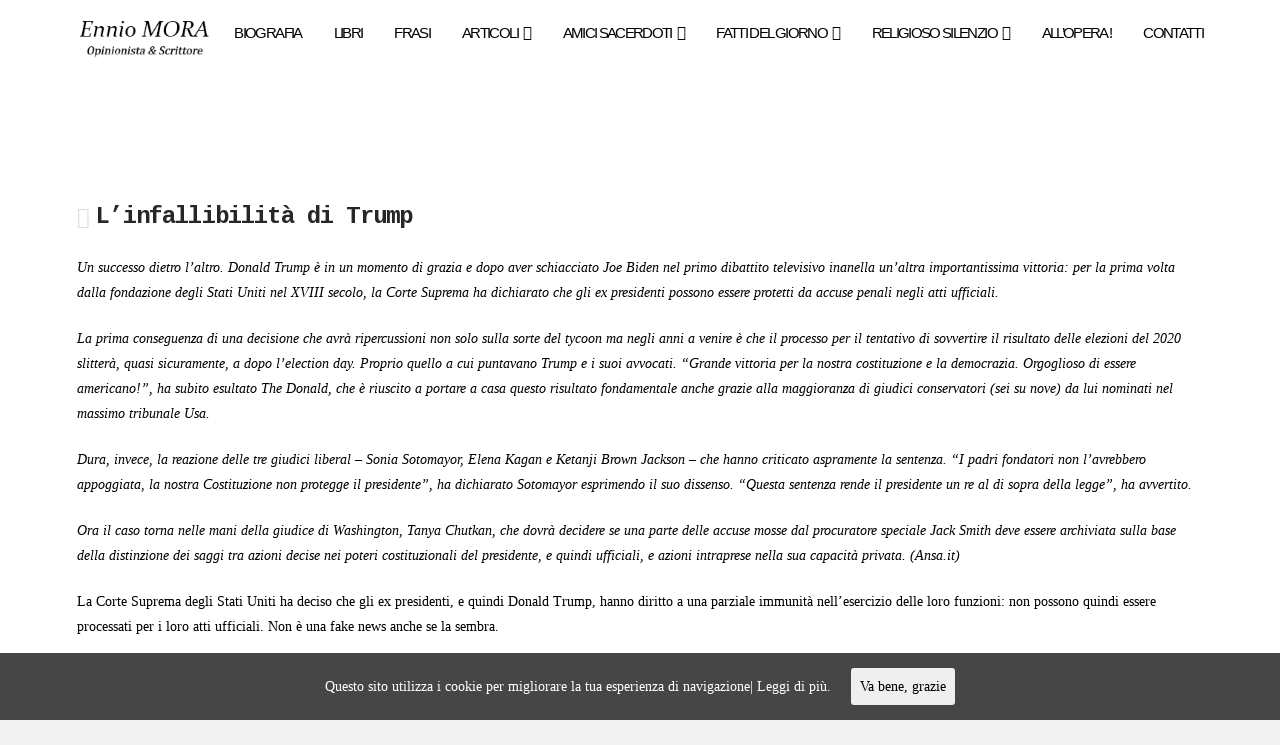

--- FILE ---
content_type: text/html; charset=UTF-8
request_url: http://www.enniomora.it/2024/07/linfallibilita-di-trump/
body_size: 12021
content:





<!DOCTYPE html>
<!--[if IE 9]><html class="no-js ie9" lang="it-IT"><![endif]-->
<!--[if gt IE 9]><!--><html class="no-js" lang="it-IT"><!--<![endif]-->

<head>
  
<meta charset="UTF-8">
<meta name="viewport" content="width=device-width, initial-scale=1.0">
<title>L’infallibilità di Trump | Ennio MORA</title>
<link rel="pingback" href="http://www.enniomora.it/xmlrpc.php"><link rel="shortcut icon" href="//www.enniomora.it/wp-content/uploads/2017/02/login1.jpg"><link rel="apple-touch-icon-precomposed" href="//www.enniomora.it/wp-content/uploads/2017/02/login1.jpg"><meta name="msapplication-TileColor" content="#ffffff"><meta name="msapplication-TileImage" content="//www.enniomora.it/wp-content/uploads/2017/02/login1.jpg">
<!-- All in One SEO Pack 2.3.11.3 by Michael Torbert of Semper Fi Web Design[262,306] -->
<meta name="keywords"  content="fatti del giorno" />

<link rel="canonical" href="http://www.enniomora.it/2024/07/linfallibilita-di-trump/" />
			<script>
			(function(i,s,o,g,r,a,m){i['GoogleAnalyticsObject']=r;i[r]=i[r]||function(){
			(i[r].q=i[r].q||[]).push(arguments)},i[r].l=1*new Date();a=s.createElement(o),
			m=s.getElementsByTagName(o)[0];a.async=1;a.src=g;m.parentNode.insertBefore(a,m)
			})(window,document,'script','//www.google-analytics.com/analytics.js','ga');

			ga('create', 'UA-92186294-1', 'auto');
			
			ga('send', 'pageview');
			</script>
<!-- /all in one seo pack -->
<link rel='dns-prefetch' href='//maps.google.com' />
<link rel='dns-prefetch' href='//fonts.googleapis.com' />
<link rel='dns-prefetch' href='//s.w.org' />
<link rel="alternate" type="application/rss+xml" title="Ennio MORA &raquo; Feed" href="http://www.enniomora.it/feed/" />
<link rel="alternate" type="application/rss+xml" title="Ennio MORA &raquo; Feed dei commenti" href="http://www.enniomora.it/comments/feed/" />
		<script type="text/javascript">
			window._wpemojiSettings = {"baseUrl":"https:\/\/s.w.org\/images\/core\/emoji\/13.0.0\/72x72\/","ext":".png","svgUrl":"https:\/\/s.w.org\/images\/core\/emoji\/13.0.0\/svg\/","svgExt":".svg","source":{"concatemoji":"http:\/\/www.enniomora.it\/wp-includes\/js\/wp-emoji-release.min.js?ver=5.5.17"}};
			!function(e,a,t){var n,r,o,i=a.createElement("canvas"),p=i.getContext&&i.getContext("2d");function s(e,t){var a=String.fromCharCode;p.clearRect(0,0,i.width,i.height),p.fillText(a.apply(this,e),0,0);e=i.toDataURL();return p.clearRect(0,0,i.width,i.height),p.fillText(a.apply(this,t),0,0),e===i.toDataURL()}function c(e){var t=a.createElement("script");t.src=e,t.defer=t.type="text/javascript",a.getElementsByTagName("head")[0].appendChild(t)}for(o=Array("flag","emoji"),t.supports={everything:!0,everythingExceptFlag:!0},r=0;r<o.length;r++)t.supports[o[r]]=function(e){if(!p||!p.fillText)return!1;switch(p.textBaseline="top",p.font="600 32px Arial",e){case"flag":return s([127987,65039,8205,9895,65039],[127987,65039,8203,9895,65039])?!1:!s([55356,56826,55356,56819],[55356,56826,8203,55356,56819])&&!s([55356,57332,56128,56423,56128,56418,56128,56421,56128,56430,56128,56423,56128,56447],[55356,57332,8203,56128,56423,8203,56128,56418,8203,56128,56421,8203,56128,56430,8203,56128,56423,8203,56128,56447]);case"emoji":return!s([55357,56424,8205,55356,57212],[55357,56424,8203,55356,57212])}return!1}(o[r]),t.supports.everything=t.supports.everything&&t.supports[o[r]],"flag"!==o[r]&&(t.supports.everythingExceptFlag=t.supports.everythingExceptFlag&&t.supports[o[r]]);t.supports.everythingExceptFlag=t.supports.everythingExceptFlag&&!t.supports.flag,t.DOMReady=!1,t.readyCallback=function(){t.DOMReady=!0},t.supports.everything||(n=function(){t.readyCallback()},a.addEventListener?(a.addEventListener("DOMContentLoaded",n,!1),e.addEventListener("load",n,!1)):(e.attachEvent("onload",n),a.attachEvent("onreadystatechange",function(){"complete"===a.readyState&&t.readyCallback()})),(n=t.source||{}).concatemoji?c(n.concatemoji):n.wpemoji&&n.twemoji&&(c(n.twemoji),c(n.wpemoji)))}(window,document,window._wpemojiSettings);
		</script>
		<style type="text/css">
img.wp-smiley,
img.emoji {
	display: inline !important;
	border: none !important;
	box-shadow: none !important;
	height: 1em !important;
	width: 1em !important;
	margin: 0 .07em !important;
	vertical-align: -0.1em !important;
	background: none !important;
	padding: 0 !important;
}
</style>
	<link rel='stylesheet' id='wp-block-library-css'  href='http://www.enniomora.it/wp-includes/css/dist/block-library/style.min.css?ver=5.5.17' type='text/css' media='all' />
<link rel='stylesheet' id='gutenberg-pdfjs-css'  href='http://www.enniomora.it/wp-content/plugins/pdfjs-viewer-shortcode/inc/../blocks/dist/style.css?ver=2.1.8' type='text/css' media='all' />
<link rel='stylesheet' id='jquery-ui-css'  href='http://www.enniomora.it/wp-content/plugins/contact-form-maker/css/jquery-ui-1.10.3.custom.css?ver=5.5.17' type='text/css' media='all' />
<link rel='stylesheet' id='jquery-ui-spinner-css'  href='http://www.enniomora.it/wp-content/plugins/contact-form-maker/css/jquery-ui-spinner.css?ver=5.5.17' type='text/css' media='all' />
<link rel='stylesheet' id='form_maker_calendar-jos-css'  href='http://www.enniomora.it/wp-content/plugins/contact-form-maker/css/calendar-jos.css?ver=5.5.17' type='text/css' media='all' />
<link rel='stylesheet' id='form_maker_frontend-css'  href='http://www.enniomora.it/wp-content/plugins/contact-form-maker/css/form_maker_frontend.css?ver=5.5.17' type='text/css' media='all' />
<link rel='stylesheet' id='essential-grid-plugin-settings-css'  href='http://www.enniomora.it/wp-content/plugins/essential-grid/public/assets/css/settings.css?ver=2.1.0.1' type='text/css' media='all' />
<link rel='stylesheet' id='tp-open-sans-css'  href='http://fonts.googleapis.com/css?family=Open+Sans%3A300%2C400%2C600%2C700%2C800&#038;ver=5.5.17' type='text/css' media='all' />
<link rel='stylesheet' id='tp-raleway-css'  href='http://fonts.googleapis.com/css?family=Raleway%3A100%2C200%2C300%2C400%2C500%2C600%2C700%2C800%2C900&#038;ver=5.5.17' type='text/css' media='all' />
<link rel='stylesheet' id='tp-droid-serif-css'  href='http://fonts.googleapis.com/css?family=Droid+Serif%3A400%2C700&#038;ver=5.5.17' type='text/css' media='all' />
<link rel='stylesheet' id='cookie-consent-style-css'  href='http://www.enniomora.it/wp-content/plugins/uk-cookie-consent/assets/css/style.css?ver=5.5.17' type='text/css' media='all' />
<link rel='stylesheet' id='uaf_client_css-css'  href='http://www.enniomora.it/wp-content/uploads/useanyfont/uaf.css?ver=1520168022' type='text/css' media='all' />
<link rel='stylesheet' id='spu-public-css-css'  href='http://www.enniomora.it/wp-content/plugins/popups/public/assets/css/public.css?ver=1.7.1' type='text/css' media='all' />
<link rel='stylesheet' id='x-stack-css'  href='http://www.enniomora.it/wp-content/themes/x/framework/css/dist/site/stacks/renew.css?ver=4.6.4' type='text/css' media='all' />
<link rel='stylesheet' id='x-google-fonts-css'  href='//fonts.googleapis.com/css?family=Cousine%3A700&#038;subset=latin%2Clatin-ext&#038;ver=4.6.4' type='text/css' media='all' />
<link rel='stylesheet' id='newsletter-css'  href='http://www.enniomora.it/wp-content/plugins/newsletter/style.css?ver=6.4.5' type='text/css' media='all' />
<!--n2css--><script type='text/javascript' src='http://www.enniomora.it/wp-includes/js/jquery/jquery.js?ver=1.12.4-wp' id='jquery-core-js'></script>
<script type='text/javascript' src='https://maps.google.com/maps/api/js?v=3.exp&#038;key&#038;ver=5.5.17' id='gmap_form_api-js'></script>
<script type='text/javascript' src='http://www.enniomora.it/wp-content/plugins/contact-form-maker/js/if_gmap_front_end.js?ver=5.5.17' id='gmap_form-js'></script>
<script type='text/javascript' src='http://www.enniomora.it/wp-content/plugins/contact-form-maker/js/jelly.min.js?ver=5.5.17' id='jelly.min-js'></script>
<script type='text/javascript' src='http://www.enniomora.it/wp-content/plugins/contact-form-maker/js/file-upload.js?ver=5.5.17' id='file-upload-js'></script>
<script type='text/javascript' src='http://www.enniomora.it/wp-content/plugins/contact-form-maker/js/calendar/calendar.js?ver=5.5.17' id='Calendar-js'></script>
<script type='text/javascript' src='http://www.enniomora.it/wp-content/plugins/contact-form-maker/js/calendar/calendar_function.js?ver=5.5.17' id='calendar_function-js'></script>
<script type='text/javascript' id='main_div_front_end-js-extra'>
/* <![CDATA[ */
var fm_objectL10n = {"plugin_url":"http:\/\/www.enniomora.it\/wp-content\/plugins\/contact-form-maker"};
/* ]]> */
</script>
<script type='text/javascript' src='http://www.enniomora.it/wp-content/plugins/contact-form-maker/js/main_div_front_end.js?ver=cfm-1.8.40' id='main_div_front_end-js'></script>
<script type='text/javascript' src='http://www.enniomora.it/wp-content/themes/x/framework/js/dist/site/x-head.min.js?ver=4.6.4' id='x-site-head-js'></script>
<script type='text/javascript' src='http://www.enniomora.it/wp-content/plugins/cornerstone/assets/dist/js/site/cs-head.min.js?ver=1.3.3' id='cornerstone-site-head-js'></script>
<link rel="https://api.w.org/" href="http://www.enniomora.it/wp-json/" /><link rel="alternate" type="application/json" href="http://www.enniomora.it/wp-json/wp/v2/posts/9624" /><link rel='shortlink' href='http://www.enniomora.it/?p=9624' />
<link rel="alternate" type="application/json+oembed" href="http://www.enniomora.it/wp-json/oembed/1.0/embed?url=http%3A%2F%2Fwww.enniomora.it%2F2024%2F07%2Flinfallibilita-di-trump%2F" />
<link rel="alternate" type="text/xml+oembed" href="http://www.enniomora.it/wp-json/oembed/1.0/embed?url=http%3A%2F%2Fwww.enniomora.it%2F2024%2F07%2Flinfallibilita-di-trump%2F&#038;format=xml" />
<style>#wpdevart_lb_overlay{background-color:#000000;} #wpdevart_lb_overlay.wpdevart_opacity{opacity:0.75 !important;} #wpdevart_lb_main_desc{
				 -webkit-transition: opacity 0.3s ease;
				 -moz-transition: opacity 0.3s ease;
				 -o-transition: opacity 0.3s ease;
				 transition: opacity 0.3s ease;} #wpdevart_lb_information_content{
				 -webkit-transition: opacity 0.3s ease;
				 -moz-transition: opacity 0.3s ease;
				 -o-transition: opacity 0.3s ease;
				 transition: opacity 0.3s ease;}
		#wpdevart_lb_information_content{
			width:100%;	
			padding-top:0px;
			padding-bottom:0px;
		}
		#wpdevart_info_counter_of_imgs{
			    display: inline-block;
				padding-left:15px;
				padding-right:4px;
				font-size:20px;
				color:#000000;
		}
		#wpdevart_info_caption{
			    display: inline-block;
				padding-left:15px;
				padding-right:5px;
				font-size:20px;
				color:#000000;
		}
		#wpdevart_info_title{
			    display: inline-block;
				padding-left:5px;
				padding-right:5px;
				font-size:15px;
				color:#000000;
		}
		@-webkit-keyframes rotate {
			to   {-webkit-transform: rotate(360deg);}
			from  {-webkit-transform: rotate(0deg);}
		}
		@keyframes rotate {
			to   {transform: rotate(360deg);}
			from  {transform: rotate(0deg);}
		}
		#wpdevart_lb_loading_img,#wpdevart_lb_loading_img_first{
			-webkit-animation: rotate 2s linear  infinite;
    		animation: rotate 2s linear infinite;
		}
	  </style>      <style id="ctcc-css" type="text/css" media="screen">
				#catapult-cookie-bar {
					box-sizing: border-box;
					max-height: 0;
					opacity: 0;
					z-index: 99999;
					overflow: hidden;
					color: #ddd;
					position: fixed;
					left: 0;
					bottom: 0;
					width: 100%;
					background-color: #464646;
				}
				#catapult-cookie-bar a {
					color: #fff;
				}
				#catapult-cookie-bar .x_close span {
					background-color: ;
				}
				button#catapultCookie {
					background:;
					color: ;
					border: 0; padding: 6px 9px; border-radius: 3px;
				}
				#catapult-cookie-bar h3 {
					color: #ddd;
				}
				.has-cookie-bar #catapult-cookie-bar {
					opacity: 1;
					max-height: 999px;
					min-height: 30px;
				}</style>		<style type="text/css" id="wp-custom-css">
			/*
Puoi aggiungere qui il tuo codice CSS.

Per maggiori informazioni consulta la documentazione (fai clic sull'icona superiore con il punto interrogativo).
*/
.x-colophon.bottom {
    padding: 0;
}
.x-social-global, footer .x-nav, .x-colophon-content {
    float: left;
    display: inline-block;
    width: 100%;
}

.scrittoPost {
    width: 52%;
    height: 85%;
    position: absolute;
    left: 38%;
    top: 1%;
    z-index: 1;
    display: block;
   	
}

.x-header-landmark {
    background-color: #fffff ;
    color: white ;
    visibility: hidden;
}

.x-header-landmark a{
    color: #ffffff ;
 visibility: hidden;
}

.single-post .entry-featured {
     display:none;
}

.ScrittoPost .entry-featured {
     display:none;
}
/*
.x-topbar p {
    margin-bottom: -50px !important;
}

.page #x-section-1 {
    margin-top: -40px !important;
}
*/		</style>
		<style id="x-generated-css" type="text/css">a,h1 a:hover,h2 a:hover,h3 a:hover,h4 a:hover,h5 a:hover,h6 a:hover,.x-comment-time:hover,#reply-title small a,.comment-reply-link:hover,.x-comment-author a:hover,.x-recent-posts a:hover .h-recent-posts{color:hsl(0,0%,0%);}a:hover,#reply-title small a:hover{color:hsl(0,0%,0%);}.entry-title:before{color:#dddddd;}a.x-img-thumbnail:hover,li.bypostauthor > article.comment{border-color:hsl(0,0%,0%);}.flex-direction-nav a,.flex-control-nav a:hover,.flex-control-nav a.flex-active,.x-dropcap,.x-skill-bar .bar,.x-pricing-column.featured h2,.h-comments-title small,.x-pagination a:hover,.x-entry-share .x-share:hover,.entry-thumb,.widget_tag_cloud .tagcloud a:hover,.widget_product_tag_cloud .tagcloud a:hover,.x-highlight,.x-recent-posts .x-recent-posts-img:after,.x-portfolio-filters{background-color:hsl(0,0%,0%);}.x-portfolio-filters:hover{background-color:hsl(0,0%,0%);}.x-main{width:68.79803%;}.x-sidebar{width:24.79803%;}.x-topbar .p-info,.x-topbar .p-info a,.x-topbar .x-social-global a{color:#ffffff;}.x-topbar .p-info a:hover{color:#959baf;}.x-topbar{background-color:hsl(0,0%,100%);}.x-navbar .desktop .x-nav > li:before{padding-top:25px;}.x-navbar .desktop .x-nav > li > a,.x-navbar .desktop .sub-menu li > a,.x-navbar .mobile .x-nav li a{color:hsl(0,0%,0%);}.x-navbar .desktop .x-nav > li > a:hover,.x-navbar .desktop .x-nav > .x-active > a,.x-navbar .desktop .x-nav > .current-menu-item > a,.x-navbar .desktop .sub-menu li > a:hover,.x-navbar .desktop .sub-menu li.x-active > a,.x-navbar .desktop .sub-menu li.current-menu-item > a,.x-navbar .desktop .x-nav .x-megamenu > .sub-menu > li > a,.x-navbar .mobile .x-nav li > a:hover,.x-navbar .mobile .x-nav li.x-active > a,.x-navbar .mobile .x-nav li.current-menu-item > a{color:hsl(0,0%,66%);}.x-btn-navbar,.x-btn-navbar:hover{color:hsl(0,0%,42%);}.x-navbar .desktop .sub-menu li:before,.x-navbar .desktop .sub-menu li:after{background-color:hsl(0,0%,0%);}.x-navbar,.x-navbar .sub-menu{background-color:hsl(0,0%,100%) !important;}.x-btn-navbar,.x-btn-navbar.collapsed:hover{background-color:hsl(0,0%,100%);}.x-btn-navbar.collapsed{background-color:hsl(0,0%,94%);}.x-navbar .desktop .x-nav > li > a:hover > span,.x-navbar .desktop .x-nav > li.x-active > a > span,.x-navbar .desktop .x-nav > li.current-menu-item > a > span{box-shadow:0 2px 0 0 hsl(0,0%,66%);}.x-navbar .desktop .x-nav > li > a{height:44px;padding-top:25px;}.x-navbar .desktop .x-nav > li ul{top:44px;}.x-colophon.bottom{background-color:hsl(0,0%,100%);}.x-colophon.bottom,.x-colophon.bottom a,.x-colophon.bottom .x-social-global a{color:#ffffff;}.h-landmark{font-weight:400;}.x-comment-author a{color:hsl(0,0%,0%);}.x-comment-author a,.comment-form-author label,.comment-form-email label,.comment-form-url label,.comment-form-rating label,.comment-form-comment label,.widget_calendar #wp-calendar caption,.widget_calendar #wp-calendar th,.x-accordion-heading .x-accordion-toggle,.x-nav-tabs > li > a:hover,.x-nav-tabs > .active > a,.x-nav-tabs > .active > a:hover{color:#272727;}.widget_calendar #wp-calendar th{border-bottom-color:#272727;}.x-pagination span.current,.x-portfolio-filters-menu,.widget_tag_cloud .tagcloud a,.h-feature-headline span i,.widget_price_filter .ui-slider .ui-slider-handle{background-color:#272727;}@media (max-width:979px){}body{font-size:14px;font-style:normal;font-weight:400;color:hsl(0,0%,0%);background-color:#f3f3f3;}a:focus,select:focus,input[type="file"]:focus,input[type="radio"]:focus,input[type="submit"]:focus,input[type="checkbox"]:focus{outline:thin dotted #333;outline:5px auto hsl(0,0%,0%);outline-offset:-1px;}h1,h2,h3,h4,h5,h6,.h1,.h2,.h3,.h4,.h5,.h6{font-family:"Cousine",monospace;font-style:normal;font-weight:700;}h1,.h1{letter-spacing:-0.035em;}h2,.h2{letter-spacing:-0.035em;}h3,.h3{letter-spacing:-0.035em;}h4,.h4{letter-spacing:-0.035em;}h5,.h5{letter-spacing:-0.035em;}h6,.h6{letter-spacing:-0.035em;}.w-h{font-weight:700 !important;}.x-container.width{width:88%;}.x-container.max{max-width:1200px;}.x-main.full{float:none;display:block;width:auto;}@media (max-width:979px){.x-main.full,.x-main.left,.x-main.right,.x-sidebar.left,.x-sidebar.right{float:none;display:block;width:auto !important;}}.entry-header,.entry-content{font-size:14px;}body,input,button,select,textarea{font-family:Georgia,Palatino,"Palatino Linotype",Times,"Times New Roman",serif;}h1,h2,h3,h4,h5,h6,.h1,.h2,.h3,.h4,.h5,.h6,h1 a,h2 a,h3 a,h4 a,h5 a,h6 a,.h1 a,.h2 a,.h3 a,.h4 a,.h5 a,.h6 a,blockquote{color:#272727;}.cfc-h-tx{color:#272727 !important;}.cfc-h-bd{border-color:#272727 !important;}.cfc-h-bg{background-color:#272727 !important;}.cfc-b-tx{color:hsl(0,0%,0%) !important;}.cfc-b-bd{border-color:hsl(0,0%,0%) !important;}.cfc-b-bg{background-color:hsl(0,0%,0%) !important;}.x-navbar-inner{min-height:44px;}.x-brand{margin-top:18px;font-family:Georgia,Palatino,"Palatino Linotype",Times,"Times New Roman",serif;font-size:30px;font-style:italic;font-weight:400;letter-spacing:-0.061em;color:hsl(0,0%,0%);}.x-brand:hover,.x-brand:focus{color:hsl(0,0%,0%);}.x-brand img{width:135px;}.x-navbar .x-nav-wrap .x-nav > li > a{font-family:Arial,"Helvetica Neue",Helvetica,sans-serif;font-style:normal;font-weight:400;letter-spacing:-0.11em;text-transform:uppercase;}.x-navbar .desktop .x-nav > li > a{font-size:15px;}.x-navbar .desktop .x-nav > li > a:not(.x-btn-navbar-woocommerce){padding-left:16px;padding-right:16px;}.x-navbar .desktop .x-nav > li > a > span{margin-right:--0.11em;}.x-btn-navbar{margin-top:20px;}.x-btn-navbar,.x-btn-navbar.collapsed{font-size:24px;}@media (max-width:979px){.x-widgetbar{left:0;right:0;}}.x-btn,.button,[type="submit"]{color:#ffffff;border-color:#ac1100;background-color:#ff2a13;margin-bottom:0.25em;text-shadow:0 0.075em 0.075em rgba(0,0,0,0.5);box-shadow:0 0.25em 0 0 #a71000,0 4px 9px rgba(0,0,0,0.75);border-radius:0.25em;}.x-btn:hover,.button:hover,[type="submit"]:hover{color:#ffffff;border-color:#600900;background-color:#ef2201;margin-bottom:0.25em;text-shadow:0 0.075em 0.075em rgba(0,0,0,0.5);box-shadow:0 0.25em 0 0 #a71000,0 4px 9px rgba(0,0,0,0.75);}.x-btn.x-btn-real,.x-btn.x-btn-real:hover{margin-bottom:0.25em;text-shadow:0 0.075em 0.075em rgba(0,0,0,0.65);}.x-btn.x-btn-real{box-shadow:0 0.25em 0 0 #a71000,0 4px 9px rgba(0,0,0,0.75);}.x-btn.x-btn-real:hover{box-shadow:0 0.25em 0 0 #a71000,0 4px 9px rgba(0,0,0,0.75);}.x-btn.x-btn-flat,.x-btn.x-btn-flat:hover{margin-bottom:0;text-shadow:0 0.075em 0.075em rgba(0,0,0,0.65);box-shadow:none;}.x-btn.x-btn-transparent,.x-btn.x-btn-transparent:hover{margin-bottom:0;border-width:3px;text-shadow:none;text-transform:uppercase;background-color:transparent;box-shadow:none;}</style></head>

<body class="post-template-default single single-post postid-9624 single-format-standard x-renew x-navbar-static-active x-full-width-layout-active x-full-width-active x-post-meta-disabled x-v4_6_4 cornerstone-v1_3_3">

  
  <div id="top" class="site">

  
  
  <header class="masthead masthead-inline" role="banner">
    
    

  <div class="x-navbar-wrap">
    <div class="x-navbar">
      <div class="x-navbar-inner">
        <div class="x-container max width">
          
<h1 class="visually-hidden">Ennio MORA</h1>
<a href="http://www.enniomora.it/" class="x-brand img" title="Opinionista &amp; Scrittore">
  <img src="//www.enniomora.it/wp-content/uploads/2023/03/scritta-alta.png" alt="Opinionista &amp; Scrittore"></a>           
<a href="#" class="x-btn-navbar collapsed" data-toggle="collapse" data-target=".x-nav-wrap.mobile">
  <i class="x-icon-bars" data-x-icon="&#xf0c9;"></i>
  <span class="visually-hidden">Navigation</span>
</a>

<nav class="x-nav-wrap desktop" role="navigation">
  <ul id="menu-principale" class="x-nav"><li id="menu-item-58" class="menu-item menu-item-type-post_type menu-item-object-page menu-item-58"><a href="http://www.enniomora.it/biografia/"><span>Biografia</span></a></li>
<li id="menu-item-57" class="menu-item menu-item-type-post_type menu-item-object-page menu-item-57"><a href="http://www.enniomora.it/libri-4/"><span>Libri</span></a></li>
<li id="menu-item-402" class="menu-item menu-item-type-post_type menu-item-object-page menu-item-402"><a href="http://www.enniomora.it/frasi/"><span>Frasi</span></a></li>
<li id="menu-item-355" class="menu-item menu-item-type-custom menu-item-object-custom menu-item-has-children menu-item-355"><a href="#"><span>Articoli</span></a>
<ul class="sub-menu">
	<li id="menu-item-364" class="menu-item menu-item-type-post_type menu-item-object-page menu-item-364"><a href="http://www.enniomora.it/su-varie-riviste/"><span>su varie riviste</span></a></li>
	<li id="menu-item-375" class="menu-item menu-item-type-post_type menu-item-object-page menu-item-375"><a href="http://www.enniomora.it/su-vode-di-parma/"><span>su VOCE DI PARMA</span></a></li>
	<li id="menu-item-396" class="menu-item menu-item-type-post_type menu-item-object-page menu-item-396"><a href="http://www.enniomora.it/agenda-dei-ricordi/"><span>agenda dei ricordi</span></a></li>
</ul>
</li>
<li id="menu-item-438" class="menu-item menu-item-type-custom menu-item-object-custom menu-item-has-children menu-item-438"><a href="#"><span>Amici Sacerdoti</span></a>
<ul class="sub-menu">
	<li id="menu-item-437" class="menu-item menu-item-type-post_type menu-item-object-page menu-item-437"><a href="http://www.enniomora.it/don-ennio-bonati/"><span>Don Ennio BONATI</span></a></li>
	<li id="menu-item-442" class="menu-item menu-item-type-post_type menu-item-object-page menu-item-442"><a href="http://www.enniomora.it/don-luciano-scaccaglia-2/"><span>Don Luciano SCACCAGLIA</span></a></li>
	<li id="menu-item-2853" class="menu-item menu-item-type-post_type menu-item-object-page menu-item-2853"><a href="http://www.enniomora.it/donsergiosacchi1/"><span>Don Sergio SACCHI</span></a></li>
	<li id="menu-item-3298" class="menu-item menu-item-type-post_type menu-item-object-page menu-item-3298"><a href="http://www.enniomora.it/dondomenicomagriok/"><span>Don Domenico MAGRI</span></a></li>
	<li id="menu-item-9612" class="menu-item menu-item-type-post_type menu-item-object-page menu-item-9612"><a href="http://www.enniomora.it/don-james-schianchi/"><span>Don James SCHIANCHI</span></a></li>
</ul>
</li>
<li id="menu-item-561" class="menu-item menu-item-type-post_type menu-item-object-page menu-item-has-children menu-item-561"><a href="http://www.enniomora.it/fatti-del-giorno/"><span>Fatti del giorno</span></a>
<ul class="sub-menu">
	<li id="menu-item-4788" class="menu-item menu-item-type-post_type menu-item-object-page menu-item-4788"><a href="http://www.enniomora.it/libri-4-2/"><span>Raccolte annuali</span></a></li>
</ul>
</li>
<li id="menu-item-2500" class="menu-item menu-item-type-post_type menu-item-object-page menu-item-has-children menu-item-2500"><a href="http://www.enniomora.it/religioso-silenzio/"><span>Religioso Silenzio</span></a>
<ul class="sub-menu">
	<li id="menu-item-6859" class="menu-item menu-item-type-post_type menu-item-object-page menu-item-6859"><a href="http://www.enniomora.it/raccoltareligiososilenzio/"><span>Raccolte annuali</span></a></li>
</ul>
</li>
<li id="menu-item-4927" class="menu-item menu-item-type-post_type menu-item-object-page menu-item-4927"><a href="http://www.enniomora.it/allopera3/"><span>All&#8217;opera !</span></a></li>
<li id="menu-item-52" class="menu-item menu-item-type-post_type menu-item-object-page menu-item-52"><a href="http://www.enniomora.it/contatti/"><span>Contatti</span></a></li>
</ul></nav>

<div class="x-nav-wrap mobile collapse">
  <ul id="menu-principale-1" class="x-nav"><li class="menu-item menu-item-type-post_type menu-item-object-page menu-item-58"><a href="http://www.enniomora.it/biografia/"><span>Biografia</span></a></li>
<li class="menu-item menu-item-type-post_type menu-item-object-page menu-item-57"><a href="http://www.enniomora.it/libri-4/"><span>Libri</span></a></li>
<li class="menu-item menu-item-type-post_type menu-item-object-page menu-item-402"><a href="http://www.enniomora.it/frasi/"><span>Frasi</span></a></li>
<li class="menu-item menu-item-type-custom menu-item-object-custom menu-item-has-children menu-item-355"><a href="#"><span>Articoli</span></a>
<ul class="sub-menu">
	<li class="menu-item menu-item-type-post_type menu-item-object-page menu-item-364"><a href="http://www.enniomora.it/su-varie-riviste/"><span>su varie riviste</span></a></li>
	<li class="menu-item menu-item-type-post_type menu-item-object-page menu-item-375"><a href="http://www.enniomora.it/su-vode-di-parma/"><span>su VOCE DI PARMA</span></a></li>
	<li class="menu-item menu-item-type-post_type menu-item-object-page menu-item-396"><a href="http://www.enniomora.it/agenda-dei-ricordi/"><span>agenda dei ricordi</span></a></li>
</ul>
</li>
<li class="menu-item menu-item-type-custom menu-item-object-custom menu-item-has-children menu-item-438"><a href="#"><span>Amici Sacerdoti</span></a>
<ul class="sub-menu">
	<li class="menu-item menu-item-type-post_type menu-item-object-page menu-item-437"><a href="http://www.enniomora.it/don-ennio-bonati/"><span>Don Ennio BONATI</span></a></li>
	<li class="menu-item menu-item-type-post_type menu-item-object-page menu-item-442"><a href="http://www.enniomora.it/don-luciano-scaccaglia-2/"><span>Don Luciano SCACCAGLIA</span></a></li>
	<li class="menu-item menu-item-type-post_type menu-item-object-page menu-item-2853"><a href="http://www.enniomora.it/donsergiosacchi1/"><span>Don Sergio SACCHI</span></a></li>
	<li class="menu-item menu-item-type-post_type menu-item-object-page menu-item-3298"><a href="http://www.enniomora.it/dondomenicomagriok/"><span>Don Domenico MAGRI</span></a></li>
	<li class="menu-item menu-item-type-post_type menu-item-object-page menu-item-9612"><a href="http://www.enniomora.it/don-james-schianchi/"><span>Don James SCHIANCHI</span></a></li>
</ul>
</li>
<li class="menu-item menu-item-type-post_type menu-item-object-page menu-item-has-children menu-item-561"><a href="http://www.enniomora.it/fatti-del-giorno/"><span>Fatti del giorno</span></a>
<ul class="sub-menu">
	<li class="menu-item menu-item-type-post_type menu-item-object-page menu-item-4788"><a href="http://www.enniomora.it/libri-4-2/"><span>Raccolte annuali</span></a></li>
</ul>
</li>
<li class="menu-item menu-item-type-post_type menu-item-object-page menu-item-has-children menu-item-2500"><a href="http://www.enniomora.it/religioso-silenzio/"><span>Religioso Silenzio</span></a>
<ul class="sub-menu">
	<li class="menu-item menu-item-type-post_type menu-item-object-page menu-item-6859"><a href="http://www.enniomora.it/raccoltareligiososilenzio/"><span>Raccolte annuali</span></a></li>
</ul>
</li>
<li class="menu-item menu-item-type-post_type menu-item-object-page menu-item-4927"><a href="http://www.enniomora.it/allopera3/"><span>All&#8217;opera !</span></a></li>
<li class="menu-item menu-item-type-post_type menu-item-object-page menu-item-52"><a href="http://www.enniomora.it/contatti/"><span>Contatti</span></a></li>
</ul></div>

        </div>
      </div>
    </div>
  </div>

  </header>

    
  
    <header class="x-header-landmark">
      <div class="x-container max width">
        <div class="x-landmark-breadcrumbs-wrap">
          <div class="x-landmark">

                      
              <h1 class="h-landmark"><span>Fatti del giorno</span></h1>

                      
          </div>

          
          
        </div>
      </div>
    </header>

    
  <div class="x-container max width offset">
    <div class="x-main full" role="main">

              
<article id="post-9624" class="post-9624 post type-post status-publish format-standard hentry category-fatti-del-giorno no-post-thumbnail">
  <div class="entry-wrap">
    
<header class="entry-header">
    <h1 class="entry-title">L’infallibilità di Trump</h1>
    </header>        


<div class="entry-content content">


  <p><em>Un successo dietro l&#8217;altro. Donald Trump è in un momento di grazia e dopo aver schiacciato Joe Biden nel primo dibattito televisivo inanella un&#8217;altra importantissima vittoria: per la prima volta dalla fondazione degli Stati Uniti nel XVIII secolo, la Corte Suprema ha dichiarato che gli ex presidenti possono essere protetti da accuse penali negli atti ufficiali.</em></p>
<p><em>La prima conseguenza di una decisione che avrà ripercussioni non solo sulla sorte del tycoon ma negli anni a venire è che il processo per il tentativo di sovvertire il risultato delle elezioni del 2020 slitterà, quasi sicuramente, a dopo l&#8217;election day. Proprio quello a cui puntavano Trump e i suoi avvocati. &#8220;Grande vittoria per la nostra costituzione e la democrazia. Orgoglioso di essere americano!&#8221;, ha subito esultato The Donald, che è riuscito a portare a casa questo risultato fondamentale anche grazie alla maggioranza di giudici conservatori (sei su nove) da lui nominati nel massimo tribunale Usa.</em></p>
<p><em>Dura, invece, la reazione delle tre giudici liberal &#8211; Sonia Sotomayor, Elena Kagan e Ketanji Brown Jackson &#8211; che hanno criticato aspramente la sentenza. &#8220;I padri fondatori non l&#8217;avrebbero appoggiata, la nostra Costituzione non protegge il presidente&#8221;, ha dichiarato Sotomayor esprimendo il suo dissenso. &#8220;Questa sentenza rende il presidente un re al di sopra della legge&#8221;, ha avvertito.</em></p>
<p><em>Ora il caso torna nelle mani della giudice di Washington, Tanya Chutkan, che dovrà decidere se una parte delle accuse mosse dal procuratore speciale Jack Smith deve essere archiviata sulla base della distinzione dei saggi tra azioni decise nei poteri costituzionali del presidente, e quindi ufficiali, e azioni intraprese nella sua capacità privata. (Ansa.it)</em></p>
<p>La Corte Suprema degli Stati Uniti ha deciso che gli ex presidenti, e quindi Donald Trump, hanno diritto a una parziale immunità nell’esercizio delle loro funzioni: non possono quindi essere processati per i loro atti ufficiali. Non è una fake news anche se la sembra.</p>
<p>Ho sempre avuto parecchi e seri dubbi sulla consistenza sostanziale della democrazia statunitense, in questi ultimi tempi i dubbi si sono fatti certezze negative. É arrivata la goccia che fa traboccare il vaso: non solo le elezioni presidenziali sono sistematicamente condizionate e truccate dal punto di vista politico, non solo lo strapotere presidenziale non trova seri contrappesi a livello istituzionale, ma siamo arrivati all’infallibilità (non scandalizziamoci delle teocrazie medio-orientali…).</p>
<p>La magistratura è pilotata dalla politica: questa non è democrazia, questa è dittatura bella e buona, un autentico golpe giudiziario che mi mette i brividi. Dopo di che tutto è possibile…per Trump e per i suoi successori. È l’America, stupido!</p>
<p>A questo punto sulla scena mondiale si scontrano (?) tre regimi imperiali e autoritari: Usa, Cina e Russia. Non aspettiamoci niente di buono. In tale sconcertante contesto la Ue sta a guardare, anzi si guarda l’ombelico franco-tedesco e dà una orgogliosa sbirciatina al proprio basso ventre. Tutto sommato l’unica democrazia viene dal Vaticano: il Papa è infallibile, ma solo su questioni religiose.</p>
<p>La Corte Suprema statunitense fa (male) il verso al Concilio vaticano del 18 luglio 1870 che determinò e approvò il dogma cattolico in virtù del quale il pontefice è considerato infallibile quando definisce solennemente una dottrina di fede o di morale, agendo in funzione di Capo della Chiesa e di guida spirituale di tutti i Cristiani. Se al Papa venisse la tentazione di fare un colpo di Stato in Vaticano, scatenando orde di fedeli che assaltassero i Sacri Palazzi, non potrebbe poi nascondersi dietro il dogma dell’infallibilità.</p>
<p>Cosa volete che sia il premierato italiano di fronte alla immunità presidenziale americana. Il clima politico mondiale è veramente sconcertante. Un tempo per fuggire dalle dittature nazi-fasciste si andava negli Usa. Poi gli Usa, dopo avere sconfitto le dittature nazi-fasciste, hanno cominciato a spargere nel mondo analoghe dittature a loro uso e consumo. Ora si stanno trasformando in una vera e propria strisciante dittatura. Vuoi vedere che per difendersi da questa deriva anti-democratica bisognerà scappare in Vaticano, come fece De Gasperi, il quale durante gli anni Trenta, dopo aver conosciuto il carcere, era stato impiegato alla Biblioteca apostolica vaticana.</p>
<p>Sembra uno scherzo della storia, ma invece è la triste realtà della politica attuale.</p>
<p>&nbsp;</p>
<p>&nbsp;</p>
  

</div>


  </div>
</article>        
      
    </div>

          

    <div align="center">
 
  <div class="x-nav-articles">

          <a href="http://www.enniomora.it/2024/07/le-dita-nazi-fasciste-nella-torta-meloniana/" title="" class="prev">
        <i class="x-icon-arrow-left" data-x-icon="&#xf060;"></i>      </a>
    
          <a href="http://www.enniomora.it/2024/07/i-francesi-alla-riscossa-gli-italiani-alla-rincorsa/" title="" class="next">
        <i class="x-icon-arrow-right" data-x-icon="&#xf061;"></i>      </a>
    
  </div>

  </div>

  </div>



  
    

  <a class="x-scroll-top right fade" href="#top" title="Back to Top">
    <i class="x-icon-angle-up" data-x-icon="&#xf106;"></i>
  </a>

  <script>

  jQuery(document).ready(function($) {

    var windowObj            = $(window);
    var body                 = $('body');
    var bodyOffsetBottom     = windowObj.scrollBottom();             // 1
    var bodyHeightAdjustment = body.height() - bodyOffsetBottom;     // 2
    var bodyHeightAdjusted   = body.height() - bodyHeightAdjustment; // 3
    var scrollTopAnchor      = $('.x-scroll-top');

    function sizingUpdate(){
      var bodyOffsetTop = windowObj.scrollTop();
      if ( bodyOffsetTop > ( bodyHeightAdjusted * 0.75 ) ) {
        scrollTopAnchor.addClass('in');
      } else {
        scrollTopAnchor.removeClass('in');
      }
    }

    windowObj.bind('scroll', sizingUpdate).resize(sizingUpdate);
    sizingUpdate();

    scrollTopAnchor.click(function(){
      $('html,body').animate({ scrollTop: 0 }, 850, 'easeInOutExpo');
      return false;
    });

  });

  </script>

  

  
    <footer class="x-colophon bottom" role="contentinfo">
      <div class="x-container max width">

        
        
                  <div class="x-colophon-content">
            <a href="https://www.facebook.com/EnnioMora-545396562593179/">
<img title="Facebook" alt="Facebook" height="20" width="20"src="http://www.enniomora.it/wp-content/uploads/2019/02/facebook-logo-png-transparent-background-small-1945.png" </a>
<a href="https://www.twitter.com/EnnioMora">
<img title="Twitter" alt="Twitter" height="20" width="20" src="http://www.enniomora.it/wp-content/uploads/2019/02/image_preview.png"
</a>
<br><br>
<p style=color:black>ENNIO MORA © 2017
Iniziativa editoriale a scopo 
divulgativo  Vietata ogni riproduzione o duplicazione con qualsiasi mezzo a scopo commerciale.</p>
          </div>
        
      </div>
    </footer>

  

  
  </div> <!-- END #top.site -->

  
<!-- analytics-code google analytics tracking code --><script>
	(function(i,s,o,g,r,a,m){i['GoogleAnalyticsObject']=r;i[r]=i[r]||function(){
			(i[r].q=i[r].q||[]).push(arguments)},i[r].l=1*new Date();a=s.createElement(o),
		m=s.getElementsByTagName(o)[0];a.async=1;a.src=g;m.parentNode.insertBefore(a,m)
	})(window,document,'script','//www.google-analytics.com/analytics.js','ga');

	ga('create', 'UA-92186294-1', 'auto');
	ga('send', 'pageview');

</script><!--  --><link rel='stylesheet' id='wpdevart_lightbox_front_end_css-css'  href='http://www.enniomora.it/wp-content/plugins/lightbox-popup/includes/style/wpdevart_lightbox_front.css?ver=5.5.17' type='text/css' media='all' />
<link rel='stylesheet' id='wpdevart_lightbox_effects-css'  href='http://www.enniomora.it/wp-content/plugins/lightbox-popup/includes/style/effects_lightbox.css?ver=5.5.17' type='text/css' media='all' />
<script type='text/javascript' src='http://www.enniomora.it/wp-includes/js/jquery/ui/widget.min.js?ver=1.11.4' id='jquery-ui-widget-js'></script>
<script type='text/javascript' src='http://www.enniomora.it/wp-includes/js/jquery/ui/core.min.js?ver=1.11.4' id='jquery-ui-core-js'></script>
<script type='text/javascript' src='http://www.enniomora.it/wp-includes/js/jquery/ui/mouse.min.js?ver=1.11.4' id='jquery-ui-mouse-js'></script>
<script type='text/javascript' src='http://www.enniomora.it/wp-includes/js/jquery/ui/slider.min.js?ver=1.11.4' id='jquery-ui-slider-js'></script>
<script type='text/javascript' src='http://www.enniomora.it/wp-includes/js/jquery/ui/button.min.js?ver=1.11.4' id='jquery-ui-button-js'></script>
<script type='text/javascript' src='http://www.enniomora.it/wp-includes/js/jquery/ui/spinner.min.js?ver=1.11.4' id='jquery-ui-spinner-js'></script>
<script type='text/javascript' src='http://www.enniomora.it/wp-includes/js/jquery/ui/effect.min.js?ver=1.11.4' id='jquery-effects-core-js'></script>
<script type='text/javascript' src='http://www.enniomora.it/wp-includes/js/jquery/ui/effect-shake.min.js?ver=1.11.4' id='jquery-effects-shake-js'></script>
<script type='text/javascript' id='cookie-consent-js-extra'>
/* <![CDATA[ */
var ctcc_vars = {"expiry":"365","method":"1","version":"1"};
/* ]]> */
</script>
<script type='text/javascript' src='http://www.enniomora.it/wp-content/plugins/uk-cookie-consent/assets/js/uk-cookie-consent-js.js?ver=2.3.0' id='cookie-consent-js'></script>
<script type='text/javascript' id='spu-public-js-extra'>
/* <![CDATA[ */
var spuvar = {"is_admin":"","disable_style":"","safe_mode":"","ajax_mode":"1","ajax_url":"http:\/\/www.enniomora.it\/wp-admin\/admin-ajax.php","ajax_mode_url":"http:\/\/www.enniomora.it\/?spu_action=spu_load&lang=","pid":"9624","is_front_page":"","is_category":"","site_url":"http:\/\/www.enniomora.it","is_archive":"","is_search":"","seconds_confirmation_close":"5"};
var spuvar_social = [];
/* ]]> */
</script>
<script type='text/javascript' src='http://www.enniomora.it/wp-content/plugins/popups/public/assets/js/min/public-min.js?ver=1.7.1' id='spu-public-js'></script>
<script type='text/javascript' src='http://www.enniomora.it/wp-content/themes/x/framework/js/dist/site/x-body.min.js?ver=4.6.4' id='x-site-body-js'></script>
<script type='text/javascript' src='http://www.enniomora.it/wp-includes/js/comment-reply.min.js?ver=5.5.17' id='comment-reply-js'></script>
<script type='text/javascript' src='http://www.enniomora.it/wp-content/plugins/cornerstone/assets/dist/js/site/cs-body.min.js?ver=1.3.3' id='cornerstone-site-body-js'></script>
<script type='text/javascript' id='newsletter-subscription-js-extra'>
/* <![CDATA[ */
var newsletter = {"messages":{"email_error":"Email address is not correct","name_error":"Name is required","surname_error":"Last name is required","profile_error":"A mandatory field is not filled in","privacy_error":"You must accept the privacy policy"},"profile_max":"20"};
/* ]]> */
</script>
<script type='text/javascript' src='http://www.enniomora.it/wp-content/plugins/newsletter/subscription/validate.js?ver=6.4.5' id='newsletter-subscription-js'></script>
<script type='text/javascript' src='http://www.enniomora.it/wp-includes/js/wp-embed.min.js?ver=5.5.17' id='wp-embed-js'></script>
<script type='text/javascript' id='wpdevart_lightbox_front_end_js-js-extra'>
/* <![CDATA[ */
var wpdevart_lb_variables = {"eneble_lightbox_content":"enable","overlay_transparency_prancent":"75","enable_video_popuping":"enable","popup_background_color":"#ffffff","popup_loading_image":"http:\/\/www.enniomora.it\/wp-content\/plugins\/lightbox-popup\/images\/popup_loading.png","popup_initial_width":"300","popup_initial_height":"300","popup_youtube_width":"640","popup_youtube_height":"410","popup_vimeo_width":"640","popup_vimeo_height":"410","popup_max_width":"5000","popup_max_height":"5000","popup_position":"5","popup_fixed_position":"true","popup_outside_margin":"0","popup_border_width":"2","popup_border_color":"#000000","popup_border_radius":"20","control_buttons_show":"true","control_buttons_show_in_content":"true","control_buttons_height":"40","control_buttons_line_bg_color":"#000000","control_button_prev_img_src":"http:\/\/www.enniomora.it\/wp-content\/plugins\/lightbox-popup\/images\/contorl_buttons\/prev.png","control_button_prev_hover_img_src":"http:\/\/www.enniomora.it\/wp-content\/plugins\/lightbox-popup\/images\/contorl_buttons\/prev_hover.png","control_button_next_img_src":"http:\/\/www.enniomora.it\/wp-content\/plugins\/lightbox-popup\/images\/contorl_buttons\/next.png","control_button_next_hover_img_src":"http:\/\/www.enniomora.it\/wp-content\/plugins\/lightbox-popup\/images\/contorl_buttons\/next_hover.png","control_button_download_img_src":"http:\/\/www.enniomora.it\/wp-content\/plugins\/lightbox-popup\/images\/contorl_buttons\/download.png","control_button_download_hover_img_src":"http:\/\/www.enniomora.it\/wp-content\/plugins\/lightbox-popup\/images\/contorl_buttons\/download_hover.png","control_button_innewwindow_img_src":"http:\/\/www.enniomora.it\/wp-content\/plugins\/lightbox-popup\/images\/contorl_buttons\/innewwindow.png","control_button_innewwindow_hover_img_src":"http:\/\/www.enniomora.it\/wp-content\/plugins\/lightbox-popup\/images\/contorl_buttons\/innewwindow_hover.png","control_button_fullwidth_img_src":"http:\/\/www.enniomora.it\/wp-content\/plugins\/lightbox-popup\/images\/contorl_buttons\/fullwidth.png","control_button_fullwidht_hover_img_src":"http:\/\/www.enniomora.it\/wp-content\/plugins\/lightbox-popup\/images\/contorl_buttons\/fullwidth_hover.png","control_button_fullwidthrest_img_src":"http:\/\/www.enniomora.it\/wp-content\/plugins\/lightbox-popup\/images\/contorl_buttons\/fullwidthreset.png","control_button_fullwidhtrest_hover_img_src":"http:\/\/www.enniomora.it\/wp-content\/plugins\/lightbox-popup\/images\/contorl_buttons\/fullwidthreset_hover.png","control_button_close_img_src":"http:\/\/www.enniomora.it\/wp-content\/plugins\/lightbox-popup\/images\/contorl_buttons\/close.png","control_button_close_hover_img_src":"http:\/\/www.enniomora.it\/wp-content\/plugins\/lightbox-popup\/images\/contorl_buttons\/close_hover.png","information_panel_show":"true","information_panel_padding_top":"0","information_panel_padding_bottom":"0","information_panel_show_in_content":"true","information_panel_bg_color":"#000000","information_panel_default_transparency":"80","information_panel_hover_trancparency":"100","information_panel_count_image_after_text":"Image","information_panel_count_image_middle_text":"of","information_panel_count_padding_left":"15","information_panel_count_padding_right":"4","information_panel_count_font_size":"20","information_panel_desc_padding_left":"15","information_panel_desc_padding_right":"5","information_panel_desc_font_size":"20","information_panel_desc_show_if_not":"true","information_panel_text_for_no_caption":"No Caption","information_panel_title_padding_left":"5","information_panel_title_padding_right":"5","information_panel_title_font_size":"15","information_panel_title_show_if_not":"true","information_panel_text_for_no_title":"No Title","information_panel_ordering":"{\"count\":[1,\"count\"],\"title\":[0,\"title\"],\"caption\":[0,\"caption\"]}"};
/* ]]> */
</script>
<script type='text/javascript' src='http://www.enniomora.it/wp-content/plugins/lightbox-popup/includes/javascript/wpdevart_lightbox_front.js?ver=1.0' id='wpdevart_lightbox_front_end_js-js'></script>
			
				<script type="text/javascript">
					jQuery(document).ready(function($){
												if(!catapultReadCookie("catAccCookies")){ // If the cookie has not been set then show the bar
							$("html").addClass("has-cookie-bar");
							$("html").addClass("cookie-bar-bottom-bar");
							$("html").addClass("cookie-bar-bar");
													}
																			ctccFirstPage();
											});
				</script>
			
			<div id="catapult-cookie-bar" class=""><div class="ctcc-inner "><span class="ctcc-left-side">Questo sito utilizza i cookie per migliorare la tua esperienza di navigazione <a class="ctcc-more-info-link" tabindex=0 target="_blank" href="http://www.enniomora.it/cookie-policy/">| Leggi di più.</a></span><span class="ctcc-right-side"><button id="catapultCookie" tabindex=0 onclick="catapultAcceptCookies();">Va bene, grazie</button></span></div><!-- custom wrapper class --></div><!-- #catapult-cookie-bar -->
  
  
</body>
</html>